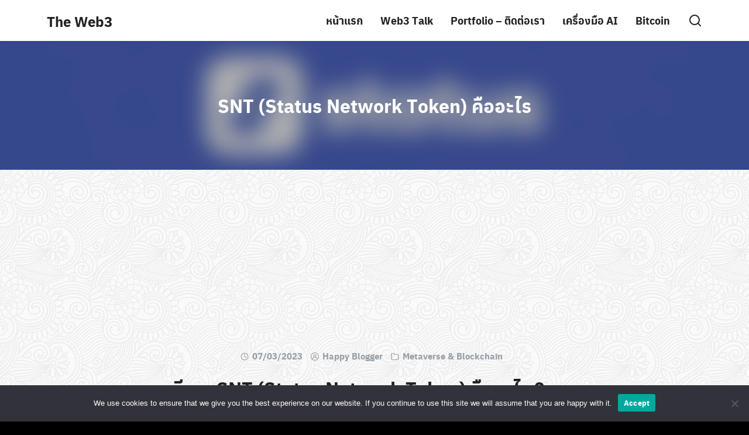

--- FILE ---
content_type: text/html; charset=UTF-8
request_url: https://www.tipsiam.com/snt-status-network-token-%E0%B8%84%E0%B8%B7%E0%B8%AD%E0%B8%AD%E0%B8%B0%E0%B9%84%E0%B8%A3
body_size: 13830
content:
<!DOCTYPE html>
<html lang="th">

<head>
    <meta charset="UTF-8">
    <meta name="viewport" content="width=device-width, initial-scale=1">
    <link rel="profile" href="http://gmpg.org/xfn/11">
    <title>SNT (Status Network Token) คืออะไร &#8211; The Web3</title>
<meta name='robots' content='max-image-preview:large' />
<link rel="alternate" type="application/rss+xml" title="The Web3 &raquo; ฟีด" href="https://www.tipsiam.com/feed" />
<link rel="alternate" type="application/rss+xml" title="The Web3 &raquo; ฟีดความเห็น" href="https://www.tipsiam.com/comments/feed" />
<link rel="alternate" type="application/rss+xml" title="The Web3 &raquo; SNT (Status Network Token) คืออะไร ฟีดความเห็น" href="https://www.tipsiam.com/snt-status-network-token-%e0%b8%84%e0%b8%b7%e0%b8%ad%e0%b8%ad%e0%b8%b0%e0%b9%84%e0%b8%a3/feed" />
<link rel="alternate" title="oEmbed (JSON)" type="application/json+oembed" href="https://www.tipsiam.com/wp-json/oembed/1.0/embed?url=https%3A%2F%2Fwww.tipsiam.com%2Fsnt-status-network-token-%25e0%25b8%2584%25e0%25b8%25b7%25e0%25b8%25ad%25e0%25b8%25ad%25e0%25b8%25b0%25e0%25b9%2584%25e0%25b8%25a3" />
<link rel="alternate" title="oEmbed (XML)" type="text/xml+oembed" href="https://www.tipsiam.com/wp-json/oembed/1.0/embed?url=https%3A%2F%2Fwww.tipsiam.com%2Fsnt-status-network-token-%25e0%25b8%2584%25e0%25b8%25b7%25e0%25b8%25ad%25e0%25b8%25ad%25e0%25b8%25b0%25e0%25b9%2584%25e0%25b8%25a3&#038;format=xml" />
<style id='wp-img-auto-sizes-contain-inline-css' type='text/css'>
img:is([sizes=auto i],[sizes^="auto," i]){contain-intrinsic-size:3000px 1500px}
/*# sourceURL=wp-img-auto-sizes-contain-inline-css */
</style>
<style id='wp-emoji-styles-inline-css' type='text/css'>

	img.wp-smiley, img.emoji {
		display: inline !important;
		border: none !important;
		box-shadow: none !important;
		height: 1em !important;
		width: 1em !important;
		margin: 0 0.07em !important;
		vertical-align: -0.1em !important;
		background: none !important;
		padding: 0 !important;
	}
/*# sourceURL=wp-emoji-styles-inline-css */
</style>
<style id='wp-block-library-inline-css' type='text/css'>
:root{--wp-block-synced-color:#7a00df;--wp-block-synced-color--rgb:122,0,223;--wp-bound-block-color:var(--wp-block-synced-color);--wp-editor-canvas-background:#ddd;--wp-admin-theme-color:#007cba;--wp-admin-theme-color--rgb:0,124,186;--wp-admin-theme-color-darker-10:#006ba1;--wp-admin-theme-color-darker-10--rgb:0,107,160.5;--wp-admin-theme-color-darker-20:#005a87;--wp-admin-theme-color-darker-20--rgb:0,90,135;--wp-admin-border-width-focus:2px}@media (min-resolution:192dpi){:root{--wp-admin-border-width-focus:1.5px}}.wp-element-button{cursor:pointer}:root .has-very-light-gray-background-color{background-color:#eee}:root .has-very-dark-gray-background-color{background-color:#313131}:root .has-very-light-gray-color{color:#eee}:root .has-very-dark-gray-color{color:#313131}:root .has-vivid-green-cyan-to-vivid-cyan-blue-gradient-background{background:linear-gradient(135deg,#00d084,#0693e3)}:root .has-purple-crush-gradient-background{background:linear-gradient(135deg,#34e2e4,#4721fb 50%,#ab1dfe)}:root .has-hazy-dawn-gradient-background{background:linear-gradient(135deg,#faaca8,#dad0ec)}:root .has-subdued-olive-gradient-background{background:linear-gradient(135deg,#fafae1,#67a671)}:root .has-atomic-cream-gradient-background{background:linear-gradient(135deg,#fdd79a,#004a59)}:root .has-nightshade-gradient-background{background:linear-gradient(135deg,#330968,#31cdcf)}:root .has-midnight-gradient-background{background:linear-gradient(135deg,#020381,#2874fc)}:root{--wp--preset--font-size--normal:16px;--wp--preset--font-size--huge:42px}.has-regular-font-size{font-size:1em}.has-larger-font-size{font-size:2.625em}.has-normal-font-size{font-size:var(--wp--preset--font-size--normal)}.has-huge-font-size{font-size:var(--wp--preset--font-size--huge)}.has-text-align-center{text-align:center}.has-text-align-left{text-align:left}.has-text-align-right{text-align:right}.has-fit-text{white-space:nowrap!important}#end-resizable-editor-section{display:none}.aligncenter{clear:both}.items-justified-left{justify-content:flex-start}.items-justified-center{justify-content:center}.items-justified-right{justify-content:flex-end}.items-justified-space-between{justify-content:space-between}.screen-reader-text{border:0;clip-path:inset(50%);height:1px;margin:-1px;overflow:hidden;padding:0;position:absolute;width:1px;word-wrap:normal!important}.screen-reader-text:focus{background-color:#ddd;clip-path:none;color:#444;display:block;font-size:1em;height:auto;left:5px;line-height:normal;padding:15px 23px 14px;text-decoration:none;top:5px;width:auto;z-index:100000}html :where(.has-border-color){border-style:solid}html :where([style*=border-top-color]){border-top-style:solid}html :where([style*=border-right-color]){border-right-style:solid}html :where([style*=border-bottom-color]){border-bottom-style:solid}html :where([style*=border-left-color]){border-left-style:solid}html :where([style*=border-width]){border-style:solid}html :where([style*=border-top-width]){border-top-style:solid}html :where([style*=border-right-width]){border-right-style:solid}html :where([style*=border-bottom-width]){border-bottom-style:solid}html :where([style*=border-left-width]){border-left-style:solid}html :where(img[class*=wp-image-]){height:auto;max-width:100%}:where(figure){margin:0 0 1em}html :where(.is-position-sticky){--wp-admin--admin-bar--position-offset:var(--wp-admin--admin-bar--height,0px)}@media screen and (max-width:600px){html :where(.is-position-sticky){--wp-admin--admin-bar--position-offset:0px}}

/*# sourceURL=wp-block-library-inline-css */
</style><style id='global-styles-inline-css' type='text/css'>
:root{--wp--preset--aspect-ratio--square: 1;--wp--preset--aspect-ratio--4-3: 4/3;--wp--preset--aspect-ratio--3-4: 3/4;--wp--preset--aspect-ratio--3-2: 3/2;--wp--preset--aspect-ratio--2-3: 2/3;--wp--preset--aspect-ratio--16-9: 16/9;--wp--preset--aspect-ratio--9-16: 9/16;--wp--preset--color--black: #000000;--wp--preset--color--cyan-bluish-gray: #abb8c3;--wp--preset--color--white: #ffffff;--wp--preset--color--pale-pink: #f78da7;--wp--preset--color--vivid-red: #cf2e2e;--wp--preset--color--luminous-vivid-orange: #ff6900;--wp--preset--color--luminous-vivid-amber: #fcb900;--wp--preset--color--light-green-cyan: #7bdcb5;--wp--preset--color--vivid-green-cyan: #00d084;--wp--preset--color--pale-cyan-blue: #8ed1fc;--wp--preset--color--vivid-cyan-blue: #0693e3;--wp--preset--color--vivid-purple: #9b51e0;--wp--preset--gradient--vivid-cyan-blue-to-vivid-purple: linear-gradient(135deg,rgb(6,147,227) 0%,rgb(155,81,224) 100%);--wp--preset--gradient--light-green-cyan-to-vivid-green-cyan: linear-gradient(135deg,rgb(122,220,180) 0%,rgb(0,208,130) 100%);--wp--preset--gradient--luminous-vivid-amber-to-luminous-vivid-orange: linear-gradient(135deg,rgb(252,185,0) 0%,rgb(255,105,0) 100%);--wp--preset--gradient--luminous-vivid-orange-to-vivid-red: linear-gradient(135deg,rgb(255,105,0) 0%,rgb(207,46,46) 100%);--wp--preset--gradient--very-light-gray-to-cyan-bluish-gray: linear-gradient(135deg,rgb(238,238,238) 0%,rgb(169,184,195) 100%);--wp--preset--gradient--cool-to-warm-spectrum: linear-gradient(135deg,rgb(74,234,220) 0%,rgb(151,120,209) 20%,rgb(207,42,186) 40%,rgb(238,44,130) 60%,rgb(251,105,98) 80%,rgb(254,248,76) 100%);--wp--preset--gradient--blush-light-purple: linear-gradient(135deg,rgb(255,206,236) 0%,rgb(152,150,240) 100%);--wp--preset--gradient--blush-bordeaux: linear-gradient(135deg,rgb(254,205,165) 0%,rgb(254,45,45) 50%,rgb(107,0,62) 100%);--wp--preset--gradient--luminous-dusk: linear-gradient(135deg,rgb(255,203,112) 0%,rgb(199,81,192) 50%,rgb(65,88,208) 100%);--wp--preset--gradient--pale-ocean: linear-gradient(135deg,rgb(255,245,203) 0%,rgb(182,227,212) 50%,rgb(51,167,181) 100%);--wp--preset--gradient--electric-grass: linear-gradient(135deg,rgb(202,248,128) 0%,rgb(113,206,126) 100%);--wp--preset--gradient--midnight: linear-gradient(135deg,rgb(2,3,129) 0%,rgb(40,116,252) 100%);--wp--preset--font-size--small: 13px;--wp--preset--font-size--medium: 20px;--wp--preset--font-size--large: 36px;--wp--preset--font-size--x-large: 42px;--wp--preset--spacing--20: 0.44rem;--wp--preset--spacing--30: 0.67rem;--wp--preset--spacing--40: 1rem;--wp--preset--spacing--50: 1.5rem;--wp--preset--spacing--60: 2.25rem;--wp--preset--spacing--70: 3.38rem;--wp--preset--spacing--80: 5.06rem;--wp--preset--shadow--natural: 6px 6px 9px rgba(0, 0, 0, 0.2);--wp--preset--shadow--deep: 12px 12px 50px rgba(0, 0, 0, 0.4);--wp--preset--shadow--sharp: 6px 6px 0px rgba(0, 0, 0, 0.2);--wp--preset--shadow--outlined: 6px 6px 0px -3px rgb(255, 255, 255), 6px 6px rgb(0, 0, 0);--wp--preset--shadow--crisp: 6px 6px 0px rgb(0, 0, 0);}:where(.is-layout-flex){gap: 0.5em;}:where(.is-layout-grid){gap: 0.5em;}body .is-layout-flex{display: flex;}.is-layout-flex{flex-wrap: wrap;align-items: center;}.is-layout-flex > :is(*, div){margin: 0;}body .is-layout-grid{display: grid;}.is-layout-grid > :is(*, div){margin: 0;}:where(.wp-block-columns.is-layout-flex){gap: 2em;}:where(.wp-block-columns.is-layout-grid){gap: 2em;}:where(.wp-block-post-template.is-layout-flex){gap: 1.25em;}:where(.wp-block-post-template.is-layout-grid){gap: 1.25em;}.has-black-color{color: var(--wp--preset--color--black) !important;}.has-cyan-bluish-gray-color{color: var(--wp--preset--color--cyan-bluish-gray) !important;}.has-white-color{color: var(--wp--preset--color--white) !important;}.has-pale-pink-color{color: var(--wp--preset--color--pale-pink) !important;}.has-vivid-red-color{color: var(--wp--preset--color--vivid-red) !important;}.has-luminous-vivid-orange-color{color: var(--wp--preset--color--luminous-vivid-orange) !important;}.has-luminous-vivid-amber-color{color: var(--wp--preset--color--luminous-vivid-amber) !important;}.has-light-green-cyan-color{color: var(--wp--preset--color--light-green-cyan) !important;}.has-vivid-green-cyan-color{color: var(--wp--preset--color--vivid-green-cyan) !important;}.has-pale-cyan-blue-color{color: var(--wp--preset--color--pale-cyan-blue) !important;}.has-vivid-cyan-blue-color{color: var(--wp--preset--color--vivid-cyan-blue) !important;}.has-vivid-purple-color{color: var(--wp--preset--color--vivid-purple) !important;}.has-black-background-color{background-color: var(--wp--preset--color--black) !important;}.has-cyan-bluish-gray-background-color{background-color: var(--wp--preset--color--cyan-bluish-gray) !important;}.has-white-background-color{background-color: var(--wp--preset--color--white) !important;}.has-pale-pink-background-color{background-color: var(--wp--preset--color--pale-pink) !important;}.has-vivid-red-background-color{background-color: var(--wp--preset--color--vivid-red) !important;}.has-luminous-vivid-orange-background-color{background-color: var(--wp--preset--color--luminous-vivid-orange) !important;}.has-luminous-vivid-amber-background-color{background-color: var(--wp--preset--color--luminous-vivid-amber) !important;}.has-light-green-cyan-background-color{background-color: var(--wp--preset--color--light-green-cyan) !important;}.has-vivid-green-cyan-background-color{background-color: var(--wp--preset--color--vivid-green-cyan) !important;}.has-pale-cyan-blue-background-color{background-color: var(--wp--preset--color--pale-cyan-blue) !important;}.has-vivid-cyan-blue-background-color{background-color: var(--wp--preset--color--vivid-cyan-blue) !important;}.has-vivid-purple-background-color{background-color: var(--wp--preset--color--vivid-purple) !important;}.has-black-border-color{border-color: var(--wp--preset--color--black) !important;}.has-cyan-bluish-gray-border-color{border-color: var(--wp--preset--color--cyan-bluish-gray) !important;}.has-white-border-color{border-color: var(--wp--preset--color--white) !important;}.has-pale-pink-border-color{border-color: var(--wp--preset--color--pale-pink) !important;}.has-vivid-red-border-color{border-color: var(--wp--preset--color--vivid-red) !important;}.has-luminous-vivid-orange-border-color{border-color: var(--wp--preset--color--luminous-vivid-orange) !important;}.has-luminous-vivid-amber-border-color{border-color: var(--wp--preset--color--luminous-vivid-amber) !important;}.has-light-green-cyan-border-color{border-color: var(--wp--preset--color--light-green-cyan) !important;}.has-vivid-green-cyan-border-color{border-color: var(--wp--preset--color--vivid-green-cyan) !important;}.has-pale-cyan-blue-border-color{border-color: var(--wp--preset--color--pale-cyan-blue) !important;}.has-vivid-cyan-blue-border-color{border-color: var(--wp--preset--color--vivid-cyan-blue) !important;}.has-vivid-purple-border-color{border-color: var(--wp--preset--color--vivid-purple) !important;}.has-vivid-cyan-blue-to-vivid-purple-gradient-background{background: var(--wp--preset--gradient--vivid-cyan-blue-to-vivid-purple) !important;}.has-light-green-cyan-to-vivid-green-cyan-gradient-background{background: var(--wp--preset--gradient--light-green-cyan-to-vivid-green-cyan) !important;}.has-luminous-vivid-amber-to-luminous-vivid-orange-gradient-background{background: var(--wp--preset--gradient--luminous-vivid-amber-to-luminous-vivid-orange) !important;}.has-luminous-vivid-orange-to-vivid-red-gradient-background{background: var(--wp--preset--gradient--luminous-vivid-orange-to-vivid-red) !important;}.has-very-light-gray-to-cyan-bluish-gray-gradient-background{background: var(--wp--preset--gradient--very-light-gray-to-cyan-bluish-gray) !important;}.has-cool-to-warm-spectrum-gradient-background{background: var(--wp--preset--gradient--cool-to-warm-spectrum) !important;}.has-blush-light-purple-gradient-background{background: var(--wp--preset--gradient--blush-light-purple) !important;}.has-blush-bordeaux-gradient-background{background: var(--wp--preset--gradient--blush-bordeaux) !important;}.has-luminous-dusk-gradient-background{background: var(--wp--preset--gradient--luminous-dusk) !important;}.has-pale-ocean-gradient-background{background: var(--wp--preset--gradient--pale-ocean) !important;}.has-electric-grass-gradient-background{background: var(--wp--preset--gradient--electric-grass) !important;}.has-midnight-gradient-background{background: var(--wp--preset--gradient--midnight) !important;}.has-small-font-size{font-size: var(--wp--preset--font-size--small) !important;}.has-medium-font-size{font-size: var(--wp--preset--font-size--medium) !important;}.has-large-font-size{font-size: var(--wp--preset--font-size--large) !important;}.has-x-large-font-size{font-size: var(--wp--preset--font-size--x-large) !important;}
/*# sourceURL=global-styles-inline-css */
</style>

<style id='classic-theme-styles-inline-css' type='text/css'>
/*! This file is auto-generated */
.wp-block-button__link{color:#fff;background-color:#32373c;border-radius:9999px;box-shadow:none;text-decoration:none;padding:calc(.667em + 2px) calc(1.333em + 2px);font-size:1.125em}.wp-block-file__button{background:#32373c;color:#fff;text-decoration:none}
/*# sourceURL=/wp-includes/css/classic-themes.min.css */
</style>
<link rel='stylesheet' id='dashicons-css' href='https://www.tipsiam.com/wp-includes/css/dashicons.min.css?ver=51f5a78f5eec0d0ffc55eb2f2e50347f' type='text/css' media='all' />
<link rel='stylesheet' id='admin-bar-css' href='https://www.tipsiam.com/wp-includes/css/admin-bar.min.css?ver=51f5a78f5eec0d0ffc55eb2f2e50347f' type='text/css' media='all' />
<style id='admin-bar-inline-css' type='text/css'>

    /* Hide CanvasJS credits for P404 charts specifically */
    #p404RedirectChart .canvasjs-chart-credit {
        display: none !important;
    }
    
    #p404RedirectChart canvas {
        border-radius: 6px;
    }

    .p404-redirect-adminbar-weekly-title {
        font-weight: bold;
        font-size: 14px;
        color: #fff;
        margin-bottom: 6px;
    }

    #wpadminbar #wp-admin-bar-p404_free_top_button .ab-icon:before {
        content: "\f103";
        color: #dc3545;
        top: 3px;
    }
    
    #wp-admin-bar-p404_free_top_button .ab-item {
        min-width: 80px !important;
        padding: 0px !important;
    }
    
    /* Ensure proper positioning and z-index for P404 dropdown */
    .p404-redirect-adminbar-dropdown-wrap { 
        min-width: 0; 
        padding: 0;
        position: static !important;
    }
    
    #wpadminbar #wp-admin-bar-p404_free_top_button_dropdown {
        position: static !important;
    }
    
    #wpadminbar #wp-admin-bar-p404_free_top_button_dropdown .ab-item {
        padding: 0 !important;
        margin: 0 !important;
    }
    
    .p404-redirect-dropdown-container {
        min-width: 340px;
        padding: 18px 18px 12px 18px;
        background: #23282d !important;
        color: #fff;
        border-radius: 12px;
        box-shadow: 0 8px 32px rgba(0,0,0,0.25);
        margin-top: 10px;
        position: relative !important;
        z-index: 999999 !important;
        display: block !important;
        border: 1px solid #444;
    }
    
    /* Ensure P404 dropdown appears on hover */
    #wpadminbar #wp-admin-bar-p404_free_top_button .p404-redirect-dropdown-container { 
        display: none !important;
    }
    
    #wpadminbar #wp-admin-bar-p404_free_top_button:hover .p404-redirect-dropdown-container { 
        display: block !important;
    }
    
    #wpadminbar #wp-admin-bar-p404_free_top_button:hover #wp-admin-bar-p404_free_top_button_dropdown .p404-redirect-dropdown-container {
        display: block !important;
    }
    
    .p404-redirect-card {
        background: #2c3338;
        border-radius: 8px;
        padding: 18px 18px 12px 18px;
        box-shadow: 0 2px 8px rgba(0,0,0,0.07);
        display: flex;
        flex-direction: column;
        align-items: flex-start;
        border: 1px solid #444;
    }
    
    .p404-redirect-btn {
        display: inline-block;
        background: #dc3545;
        color: #fff !important;
        font-weight: bold;
        padding: 5px 22px;
        border-radius: 8px;
        text-decoration: none;
        font-size: 17px;
        transition: background 0.2s, box-shadow 0.2s;
        margin-top: 8px;
        box-shadow: 0 2px 8px rgba(220,53,69,0.15);
        text-align: center;
        line-height: 1.6;
    }
    
    .p404-redirect-btn:hover {
        background: #c82333;
        color: #fff !important;
        box-shadow: 0 4px 16px rgba(220,53,69,0.25);
    }
    
    /* Prevent conflicts with other admin bar dropdowns */
    #wpadminbar .ab-top-menu > li:hover > .ab-item,
    #wpadminbar .ab-top-menu > li.hover > .ab-item {
        z-index: auto;
    }
    
    #wpadminbar #wp-admin-bar-p404_free_top_button:hover > .ab-item {
        z-index: 999998 !important;
    }
    
/*# sourceURL=admin-bar-inline-css */
</style>
<link rel='stylesheet' id='cookie-notice-front-css' href='https://www.tipsiam.com/wp-content/plugins/cookie-notice/css/front.min.css?ver=2.5.11' type='text/css' media='all' />
<link rel='stylesheet' id='post_hit_counter-frontend-css' href='https://www.tipsiam.com/wp-content/plugins/post-hit-counter/assets/css/frontend.css?ver=1.3.2' type='text/css' media='all' />
<link rel='stylesheet' id='seed-social-css' href='https://www.tipsiam.com/wp-content/plugins/seed-social/style.css?ver=2021.02' type='text/css' media='all' />
<link rel='stylesheet' id='s-mobile-css' href='https://www.tipsiam.com/wp-content/themes/seed/css/mobile.css?ver=51f5a78f5eec0d0ffc55eb2f2e50347f' type='text/css' media='all' />
<link rel='stylesheet' id='s-desktop-css' href='https://www.tipsiam.com/wp-content/themes/seed/css/desktop.css?ver=51f5a78f5eec0d0ffc55eb2f2e50347f' type='text/css' media='(min-width: 992px)' />
<link rel='stylesheet' id='post_hit_counter-widget-css' href='https://www.tipsiam.com/wp-content/plugins/post-hit-counter/assets/css/widget.css?ver=1.3.2' type='text/css' media='all' />
<link rel='stylesheet' id='seed-fonts-all-css' href='https://www.tipsiam.com/wp-content/plugins/seed-fonts/fonts/anuphan/font.css?ver=51f5a78f5eec0d0ffc55eb2f2e50347f' type='text/css' media='all' />
<style id='seed-fonts-all-inline-css' type='text/css'>
h1, h2, h3, h4, h5, h6, nav, .nav, .menu, button, .button, .btn, .price, ._heading, .wp-block-pullquote blockquote, blockquote, label, legend{font-family: "anuphan",sans-serif !important; font-weight: 700 !important; }body {--s-heading:"anuphan",sans-serif !important}body {--s-heading-weight:700}
/*# sourceURL=seed-fonts-all-inline-css */
</style>
<link rel='stylesheet' id='seed-fonts-body-all-css' href='https://www.tipsiam.com/wp-content/plugins/seed-fonts/fonts/noto-sans-thai/font.css?ver=51f5a78f5eec0d0ffc55eb2f2e50347f' type='text/css' media='all' />
<style id='seed-fonts-body-all-inline-css' type='text/css'>
body{font-family: "noto-sans-thai",noto-sans,sans-serif !important; font-weight: 400 !important; font-size: 18px !important; line-height: 1.8 !important; }body {--s-body:"noto-sans-thai",noto-sans,sans-serif !important;--s-body-line-height:1.8;}
/*# sourceURL=seed-fonts-body-all-inline-css */
</style>
<script type="text/javascript" id="cookie-notice-front-js-before">
/* <![CDATA[ */
var cnArgs = {"ajaxUrl":"https:\/\/www.tipsiam.com\/wp-admin\/admin-ajax.php","nonce":"8e2cfd76fc","hideEffect":"fade","position":"bottom","onScroll":false,"onScrollOffset":100,"onClick":false,"cookieName":"cookie_notice_accepted","cookieTime":2592000,"cookieTimeRejected":2592000,"globalCookie":false,"redirection":false,"cache":false,"revokeCookies":false,"revokeCookiesOpt":"automatic"};

//# sourceURL=cookie-notice-front-js-before
/* ]]> */
</script>
<script type="text/javascript" src="https://www.tipsiam.com/wp-content/plugins/cookie-notice/js/front.min.js?ver=2.5.11" id="cookie-notice-front-js"></script>
<link rel="https://api.w.org/" href="https://www.tipsiam.com/wp-json/" /><link rel="alternate" title="JSON" type="application/json" href="https://www.tipsiam.com/wp-json/wp/v2/posts/9080" /><link rel="canonical" href="https://www.tipsiam.com/snt-status-network-token-%e0%b8%84%e0%b8%b7%e0%b8%ad%e0%b8%ad%e0%b8%b0%e0%b9%84%e0%b8%a3" />
<style type="text/css" id="custom-background-css">
body.custom-background { background-image: url("https://www.tipsiam.com/wp-content/uploads/2020/11/bg.png"); background-position: left top; background-size: auto; background-repeat: repeat; background-attachment: scroll; }
</style>
	<link rel="icon" href="https://www.tipsiam.com/wp-content/uploads/2023/04/cropped-OIG-32x32.jpg" sizes="32x32" />
<link rel="icon" href="https://www.tipsiam.com/wp-content/uploads/2023/04/cropped-OIG-192x192.jpg" sizes="192x192" />
<link rel="apple-touch-icon" href="https://www.tipsiam.com/wp-content/uploads/2023/04/cropped-OIG-180x180.jpg" />
<meta name="msapplication-TileImage" content="https://www.tipsiam.com/wp-content/uploads/2023/04/cropped-OIG-270x270.jpg" />
<style id="sccss">/* Enter Your Custom CSS Here */
.widget-title
{font-size:2em; color:#FE5101;}
.opa img { filter:alpha(opacity=50); opacity:0.5;} .opa img:hover{ filter:alpha(opacity=100); opacity:1;}

#box-table-a{font-family:"Lucida Sans Unicode", "Lucida Grande", Sans-Serif;font-size:12px;width:480px;text-align:left;border-collapse:collapse;margin:20px;} #box-table-a table{align:center;} #box-table-a th{font-size:13px;font-weight:bold;background:#FCD496;border-top:2px solid #fff;border-bottom:1px solid #fff;color:#000;padding:8px;} #box-table-a td{background:#FEE4BF;border-bottom:1px solid #fff;color:#666;border-top:1px solid transparent;padding:8px;} #box-table-a tr:hover td{background:#FF9231;color:#000;}

#newspaper-b{font-family:"Lucida Sans Unicode", "Lucida Grande", Sans-Serif;font-size:12px;width:480px; text-align:left;border-collapse:collapse;border:1px solid #69c;margin:20px;} #newspaper-b th{font-weight:bold;font-size:14px;color:#039;padding:15px 10px 10px;background:#d0dafd;} #newspaper-b tbody{background:#e8edff;} #newspaper-b td{color:#669;border-top:1px dashed #fff;padding:10px;} #newspaper-b tbody tr:hover td{color:#339;background:#d0dafd;}

blockquote { padding: 0 5% 0 10%; font:1.5em serif; color: #666; } blockquote:before, blockquote:after { display: block; font-size: 200%; color: #ccc; } blockquote:before { content: open-quote; margin-left: -10%; height: 0; } blockquote:after { content: close-quote; margin-left: 100%; margin-top: -33px; height: 33px; }

span.info { display:block; margin:15px 0; padding:10px 10px 10px 65px; background:url("../images/status-info.png") no-repeat scroll 10px 50% #D8E5F8; border-bottom:3px solid #629DE3; border-top:3px solid #629DE3; color:#0055BB; }
</style>	<script async src="https://pagead2.googlesyndication.com/pagead/js/adsbygoogle.js?client=ca-pub-1878182934890253"
     crossorigin="anonymous"></script>
<link rel='stylesheet' id='yarppRelatedCss-css' href='https://www.tipsiam.com/wp-content/plugins/yet-another-related-posts-plugin/style/related.css?ver=5.30.11' type='text/css' media='all' />
<link rel='stylesheet' id='siteorigin-panels-front-css' href='https://www.tipsiam.com/wp-content/plugins/siteorigin-panels/css/front-flex.min.css?ver=2.33.5' type='text/css' media='all' />
</head>


<body class="wp-singular post-template-default single single-post postid-9080 single-format-standard custom-background wp-theme-seed cookies-not-set">
        <a class="skip-link screen-reader-text" href="#content">Skip to content</a>
    <div id="page" class="site">

        <header id="masthead" class="site-header _heading">
            <div class="s-container">

                <div class="site-branding">
                    <div class="site-logo"></div>
                    <p class="site-title"><a href="https://www.tipsiam.com/" rel="home">The Web3</a></p>                </div>

                <div class="site-toggle"><b></b></div>

                
                                <nav id="site-navigation" class="site-nav-d _desktop">
                    <div class="menu-%e0%b9%80%e0%b8%a1%e0%b8%99%e0%b8%b9%e0%b9%80%e0%b8%97%e0%b8%9e-container"><ul id="primary-menu" class="menu"><li id="menu-item-3117" class="menu-item menu-item-type-custom menu-item-object-custom menu-item-home menu-item-3117"><a href="https://www.tipsiam.com/">หน้าแรก</a></li>
<li id="menu-item-3119" class="menu-item menu-item-type-post_type menu-item-object-page menu-item-3119"><a href="https://www.tipsiam.com/contact">Web3 Talk</a></li>
<li id="menu-item-3118" class="menu-item menu-item-type-post_type menu-item-object-page menu-item-3118"><a href="https://www.tipsiam.com/portfolio">Portfolio – ติดต่อเรา</a></li>
<li id="menu-item-3120" class="menu-item menu-item-type-post_type menu-item-object-page menu-item-3120"><a href="https://www.tipsiam.com/freeupload">เครื่องมือ AI</a></li>
<li id="menu-item-11053" class="menu-item menu-item-type-post_type menu-item-object-page menu-item-11053"><a href="https://www.tipsiam.com/bitcoin">Bitcoin</a></li>
</ul></div>                </nav>
                
                <a class="site-search s-modal-trigger m-user" onclick="return false;"
                    data-popup-trigger="site-search"><svg xmlns="http://www.w3.org/2000/svg" width="24" height="24" viewBox="0 0 24 24" fill="none" stroke="currentColor" stroke-width="2" stroke-linecap="round" stroke-linejoin="round" class="feather feather-search"><circle cx="11" cy="11" r="8"></circle><line x1="21" y1="21" x2="16.65" y2="16.65"></line></svg></a>

                
                
            </div>
            <nav id="site-nav-m" class="site-nav-m">
                <div class="s-container">
                    <div class="menu-%e0%b9%80%e0%b8%a1%e0%b8%99%e0%b8%b9%e0%b9%80%e0%b8%97%e0%b8%9e-container"><ul id="mobile-menu" class="menu"><li class="menu-item menu-item-type-custom menu-item-object-custom menu-item-home menu-item-3117"><a href="https://www.tipsiam.com/">หน้าแรก</a></li>
<li class="menu-item menu-item-type-post_type menu-item-object-page menu-item-3119"><a href="https://www.tipsiam.com/contact">Web3 Talk</a></li>
<li class="menu-item menu-item-type-post_type menu-item-object-page menu-item-3118"><a href="https://www.tipsiam.com/portfolio">Portfolio – ติดต่อเรา</a></li>
<li class="menu-item menu-item-type-post_type menu-item-object-page menu-item-3120"><a href="https://www.tipsiam.com/freeupload">เครื่องมือ AI</a></li>
<li class="menu-item menu-item-type-post_type menu-item-object-page menu-item-11053"><a href="https://www.tipsiam.com/bitcoin">Bitcoin</a></li>
</ul></div>                </div>
            </nav>
        </header>

        <div class="s-modal -full" data-s-modal="site-search">
            <span class="s-modal-close"><svg xmlns="http://www.w3.org/2000/svg" width="24" height="24" viewBox="0 0 24 24" fill="none" stroke="currentColor" stroke-width="2" stroke-linecap="round" stroke-linejoin="round" class="feather feather-x"><line x1="18" y1="6" x2="6" y2="18"></line><line x1="6" y1="6" x2="18" y2="18"></line></svg></span>
            <form role="search" method="get" id="searchform" class="search-form" action="https://www.tipsiam.com/">
    <label for="s">
        <span class="screen-reader-text">Search for:</span>
        <input type="search" id="s" class="search-field"
            placeholder="ค้นหา &hellip;"
            value="" name="s" />
    </label>
    <button type="submit" class="button-primary"><svg xmlns="http://www.w3.org/2000/svg" width="24" height="24" viewBox="0 0 24 24" fill="none" stroke="currentColor" stroke-width="2" stroke-linecap="round" stroke-linejoin="round" class="feather feather-search"><circle cx="11" cy="11" r="8"></circle><line x1="21" y1="21" x2="16.65" y2="16.65"></line></svg></button>
</form>        </div>

        <div class="site-header-space"></div>

        
        <div id="content" class="site-content">

<div class="site-single single-area">

    <div class="main-header -banner"><div class="bg" style="background-image: url(https://www.tipsiam.com/wp-content/uploads/2023/03/602924927acb770bc148e011.jpg); filter: blur(20px); opacity: 0.7;"></div><div class="s-container"><div class="main-title _heading"><div class="title"><a href="https://www.tipsiam.com/snt-status-network-token-%e0%b8%84%e0%b8%b7%e0%b8%ad%e0%b8%ad%e0%b8%b0%e0%b9%84%e0%b8%a3">SNT (Status Network Token) คืออะไร</a> </div></div></div></div>
    <div class="s-container main-body -full-width">
        <div id="primary" class="content-area">
            <main id="main" class="site-main -hide-title">
<ins class="adsbygoogle"
     style="display:block"
     data-ad-client="ca-pub-1878182934890253"
     data-ad-slot="5886110947"
     data-ad-format="auto"
     data-full-width-responsive="true"></ins>
<script>
     (adsbygoogle = window.adsbygoogle || []).push({});
</script>
<!--Ads-->
                
<article id="post-9080" class="content-single post-9080 post type-post status-publish format-standard has-post-thumbnail hentry category-blockchain tag-bitcoin tag-metaverse">
    <header class="entry-header">
        <h1 class="entry-title">SNT (Status Network Token) คืออะไร</h1>
                <div class="entry-meta">
            <span class="posted-on _heading"><svg xmlns="http://www.w3.org/2000/svg" width="24" height="24" viewBox="0 0 24 24" fill="none" stroke="currentColor" stroke-width="2" stroke-linecap="round" stroke-linejoin="round" class="feather feather-clock"><circle cx="12" cy="12" r="10"></circle><polyline points="12 6 12 12 16 14"></polyline></svg> <a href="https://www.tipsiam.com/snt-status-network-token-%e0%b8%84%e0%b8%b7%e0%b8%ad%e0%b8%ad%e0%b8%b0%e0%b9%84%e0%b8%a3" rel="bookmark"><time class="entry-date published" datetime="2023-03-07T10:29:27+07:00">07/03/2023</time><time class="updated" datetime="2023-09-13T10:12:08+07:00">13/09/2023</time></a></span>            <span class="byline _heading"><svg xmlns="http://www.w3.org/2000/svg" width="24" height="24" viewBox="0 0 24 24" fill="none" ><path d="M12 0C5.4 0 0 5.4 0 12C0 18.6 5.4 24 12 24C18.6 24 24 18.6 24 12C24 5.4 18.6 0 12 0ZM12 1.8C17.6 1.8 22.2 6.3 22.2 12C22.2 14.5 21.3 16.7 19.9 18.5C19.1 16.3 17.4 14.4 15.2 13.5C16.1 12.7 16.7 11.5 16.7 10.1C16.7 7.6 14.6 5.5 12.1 5.5C9.6 5.5 7.5 7.6 7.5 10.1C7.5 11.4 8.1 12.6 9 13.5C6.8 14.4 5.1 16.2 4.3 18.5C2.8 16.7 2 14.5 2 12C1.8 6.4 6.4 1.8 12 1.8ZM12 7.4C13.5 7.4 14.8 8.6 14.8 10.2C14.8 11.7 13.6 13 12 13C10.5 13 9.2 11.8 9.2 10.2C9.2 8.6 10.5 7.4 12 7.4ZM12 14.8C15.1 14.8 17.7 17 18.3 20C16.6 21.4 14.4 22.2 12 22.2C9.6 22.2 7.4 21.3 5.7 20C6.3 17 8.9 14.8 12 14.8Z" fill="currentColor"/></svg> <span class="author vcard"><a class="url fn n" href="https://www.tipsiam.com/author/admin">Happy Blogger</a></span></span>            <span class="cat-links _heading"><svg xmlns="http://www.w3.org/2000/svg" width="24" height="24" viewBox="0 0 24 24" fill="none" stroke="currentColor" stroke-width="2" stroke-linecap="round" stroke-linejoin="round" class="feather feather-folder"><path d="M22 19a2 2 0 0 1-2 2H4a2 2 0 0 1-2-2V5a2 2 0 0 1 2-2h5l2 3h9a2 2 0 0 1 2 2z"></path></svg> <a href="https://www.tipsiam.com/category/blockchain" rel="category tag">Metaverse &amp; Blockchain</a></span>        </div>
            </header>

    <div class="entry-content">
        <h1 class="fw-page-title">เหรียญ SNT (Status Network Token) คืออะไร ?</h1>
<p><strong>SNT (Status Network Token)</strong> เป็นเหรียญบน Status ซึ่งเป็น App มือถือที่มีลักษณะเป็น Gateway ให้กับ DApp ERC-20 อื่นๆ ที่ทำงานอยู่ในระบบของ Ethereum ในทำนองเดียวกับที่ Google Play หรือ App Store ที่เป็น Gateway ให้กับ App ใน Android และ IOS นั่นเอง</p>
<p>Status ยังมีแพล็ตฟอร์ม social media ที่พัฒนาอยู่บนเครือข่ายแบบ Peer-to-Peer ซึ่งมีความเป็นส่วนตัวอย่างสมบูรณ์ ในปัจจุบันกำลังอยู่ในช่วงทดสอบและทดลองใช้ โดยแพล็ตฟอร์ม social media หรือการส่งข้อความของ Status จะเปิดให้ใช้งานได้ฟรี และสามารถปิดหรือเปิดโฆษณาที่ต้องการได้ด้วยการจ่าย SNT</p>
<p><img fetchpriority="high" decoding="async" class="aligncenter wp-image-9082 size-full" src="https://www.tipsiam.com/wp-content/uploads/2023/03/602924927acb770bc148e011.jpg" alt="เหรียญ SNT (Status Network Token) คืออะไร" width="1024" height="536" srcset="https://www.tipsiam.com/wp-content/uploads/2023/03/602924927acb770bc148e011.jpg 1024w, https://www.tipsiam.com/wp-content/uploads/2023/03/602924927acb770bc148e011-300x157.jpg 300w, https://www.tipsiam.com/wp-content/uploads/2023/03/602924927acb770bc148e011-768x402.jpg 768w, https://www.tipsiam.com/wp-content/uploads/2023/03/602924927acb770bc148e011-360x189.jpg 360w" sizes="(max-width: 1024px) 100vw, 1024px" /></p>
<h1>ในเชิงมูลค่า SNT ต่างจากเหรียญอื่นอย่างไร?</h1>
<p>Status Network ให้สิทธิในการปกครองเครือข่ายแก่ผู้ถือ SNT ซึ่งสามารถออกเสียงได้ตามจำนวน SNT ที่ตนถือเพื่อกำหนดทิศทางในการพัฒนาเครือข่ายในวาระการประชุมได้ นอกจากนี้ SNT</p>
<p>ยังเป็นเหรียญที่ใช้บน App มือถือแบบกระจายศูนย์ คือ Status บน IOS และ Android ซึ่งใช้เป็นช่องทางในการเข้าถึง ERC-20 D-Apps บน Ethereum ได้ทั้งหมด</p>
<p><strong>ขอบคุณที่มา :</strong> bitkub.com</p>
<div class='yarpp yarpp-related yarpp-related-website yarpp-template-list'>
<!-- YARPP List -->
<h3>Related posts:</h3><ol>
<li><a href="https://www.tipsiam.com/mana-decentraland-%e0%b8%84%e0%b8%b7%e0%b8%ad%e0%b8%ad%e0%b8%b0%e0%b9%84%e0%b8%a3" rel="bookmark" title="MANA (Decentraland) คืออะไร?">MANA (Decentraland) คืออะไร?</a></li>
<li><a href="https://www.tipsiam.com/%e0%b9%80%e0%b8%ab%e0%b8%a3%e0%b8%b5%e0%b8%a2%e0%b8%8d-ilv-%e0%b8%84%e0%b8%b7%e0%b8%ad%e0%b8%ad%e0%b8%b0%e0%b9%84%e0%b8%a3" rel="bookmark" title="ILV (Illuvium) คืออะไร?">ILV (Illuvium) คืออะไร?</a></li>
<li><a href="https://www.tipsiam.com/%e0%b9%80%e0%b8%ab%e0%b8%a3%e0%b8%b5%e0%b8%a2%e0%b8%8d-ocean-%e0%b8%84%e0%b8%b7%e0%b8%ad%e0%b8%ad%e0%b8%b0%e0%b9%84%e0%b8%a3" rel="bookmark" title="เหรียญ OCEAN คืออะไร?">เหรียญ OCEAN คืออะไร?</a></li>
<li><a href="https://www.tipsiam.com/arbitrum-arb-%e0%b8%84%e0%b8%b7%e0%b8%ad%e0%b8%ad%e0%b8%b0%e0%b9%84%e0%b8%a3" rel="bookmark" title="Arbitrum (ARB) คืออะไร">Arbitrum (ARB) คืออะไร</a></li>
</ol>
</div>

        <p class="tags-links _heading"><a href="https://www.tipsiam.com/tag/bitcoin" rel="tag">Bitcoin</a> <a href="https://www.tipsiam.com/tag/metaverse" rel="tag">Metaverse</a></p>
                <div class="entry-author">
            <div class="pic">
                <a href="https://www.tipsiam.com/author/admin"
                    rel="author"><img alt='' src='https://secure.gravatar.com/avatar/fc6c6b1bb474aaccd28c79f8adbcd640e21fec6ea8425fda0fc4540a94cfd154?s=160&#038;d=wavatar&#038;r=g' srcset='https://secure.gravatar.com/avatar/fc6c6b1bb474aaccd28c79f8adbcd640e21fec6ea8425fda0fc4540a94cfd154?s=320&#038;d=wavatar&#038;r=g 2x' class='avatar avatar-160 photo' height='160' width='160' decoding='async'/></a>
            </div>
            <div class="info">
                <h2 class="name">
                    <a href="https://www.tipsiam.com/author/admin"
                        rel="author">Happy Blogger</a>
                </h2>
                <div class="desc">ชอบบทความเทคโนโลยี ชอบเรื่องลึกลับ ชอบความน้อยแต่มาก (Minimalist)</div>            </div>
        </div>
            </div>

    <footer class="entry-footer">
            </footer>
</article>
                
                
            </main>
        </div>

            </div>

</div>

</div>
<!--#content-->


<aside id="footbar" class="site-footbar">
    <div class="s-container">
        <section id="siteorigin-panels-builder-2" class="widget widget_siteorigin-panels-builder"><div id="pl-w68c8d0ee78679"  class="panel-layout" ><div id="pg-w68c8d0ee78679-0"  class="panel-grid panel-has-style" ><div class="siteorigin-panels-stretch panel-row-style panel-row-style-for-w68c8d0ee78679-0" data-stretch-type="full" ><div id="pgc-w68c8d0ee78679-0-0"  class="panel-grid-cell" >
		<div id="panel-w68c8d0ee78679-0-0-0" class="so-panel widget widget_recent-posts widget_recent_entries panel-first-child panel-last-child" data-index="0" >
		<h3 class="widget-title">ดูเรื่องล่าสุด</h3>
		<ul>
											<li>
					<a href="https://www.tipsiam.com/%e0%b9%80%e0%b8%a7%e0%b9%87%e0%b8%9a%e0%b8%99%e0%b8%ad%e0%b8%81%e0%b9%81%e0%b8%ab%e0%b8%a5%e0%b9%88%e0%b8%87%e0%b8%ab%e0%b8%b2%e0%b9%82%e0%b8%a1%e0%b9%80%e0%b8%94%e0%b8%a5">เว็บนอกแหล่งหาโมเดล</a>
									</li>
											<li>
					<a href="https://www.tipsiam.com/%e0%b8%a1%e0%b8%ab%e0%b8%b2%e0%b8%a7%e0%b8%b4%e0%b8%97%e0%b8%a2%e0%b8%b2%e0%b8%a5%e0%b8%b1%e0%b8%a2%e0%b8%8a%e0%b8%b4%e0%b8%87%e0%b8%ab%e0%b8%a7%e0%b8%b2-tsinghua-university">รีวิวมหาวิทยาลัยชิงหวา (Tsinghua University)</a>
									</li>
											<li>
					<a href="https://www.tipsiam.com/%e0%b8%ad%e0%b8%b2%e0%b8%8a%e0%b8%b5%e0%b8%9e%e0%b8%aa%e0%b8%b2%e0%b8%a2%e0%b8%87%e0%b8%b2%e0%b8%99-it-%e0%b8%a1%e0%b8%b2%e0%b9%81%e0%b8%a3%e0%b8%87%e0%b9%83%e0%b8%99%e0%b8%9b%e0%b8%b5-2026">อาชีพสายงาน IT มาแรงในปี 2026</a>
									</li>
											<li>
					<a href="https://www.tipsiam.com/%e0%b8%9c%e0%b8%a5%e0%b8%a5%e0%b8%b1%e0%b8%9e%e0%b8%98%e0%b9%8c%e0%b8%88%e0%b8%b2%e0%b8%81%e0%b8%81%e0%b8%b2%e0%b8%a3%e0%b8%89%e0%b8%b5%e0%b8%94%e0%b8%9f%e0%b8%b4%e0%b8%a5%e0%b9%80%e0%b8%a5%e0%b8%ad">รีวิว 3 ผลลัพธ์จากการฉีดฟิลเลอร์</a>
									</li>
											<li>
					<a href="https://www.tipsiam.com/%e0%b8%84%e0%b8%ad%e0%b8%a5%e0%b8%a5%e0%b8%b2%e0%b9%80%e0%b8%88%e0%b8%99%e0%b9%80%e0%b8%81%e0%b8%b2%e0%b8%ab%e0%b8%a5%e0%b8%b5">รีวิว 3 คอลลาเจนเกาหลี ช่วยลดสิว ลดรอยดำจากสิว กินแล้วผิวนุ่มลื่น เนียนใส!</a>
									</li>
											<li>
					<a href="https://www.tipsiam.com/lepro-ami-standalone-desktop-ai-companion">เปิดตัว Lepro Ami &#8220;เพื่อนคู่คิด AI&#8221; แบบตั้งโต๊ะ (Standalone Desktop AI companion)</a>
									</li>
											<li>
					<a href="https://www.tipsiam.com/home-decorating-style-2026">สไตล์การแต่งบ้านมาแรง 2026</a>
									</li>
											<li>
					<a href="https://www.tipsiam.com/%e0%b9%80%e0%b8%95%e0%b8%b7%e0%b8%ad%e0%b8%99-battlefield-6-%e0%b9%80%e0%b8%96%e0%b8%b7%e0%b9%88%e0%b8%ad%e0%b8%99-malware">Bitdefender เตือนเกม Battlefield 6 เถื่อน กับการขโมยคริปโต</a>
									</li>
											<li>
					<a href="https://www.tipsiam.com/%e0%b8%97%e0%b9%88%e0%b8%ad%e0%b8%87%e0%b9%80%e0%b8%97%e0%b8%b5%e0%b9%88%e0%b8%a2%e0%b8%a7%e0%b8%ab%e0%b8%99%e0%b9%89%e0%b8%b2%e0%b8%ab%e0%b8%99%e0%b8%b2%e0%b8%a7">แนะนำสถานที่ท่องเที่ยวหน้าหนาวในประเทศไทย</a>
									</li>
											<li>
					<a href="https://www.tipsiam.com/%e0%b8%a3%e0%b8%b5%e0%b8%a7%e0%b8%b4%e0%b8%a7%e0%b8%82%e0%b8%ad%e0%b8%87%e0%b8%9d%e0%b8%b2%e0%b8%81%e0%b8%88%e0%b8%b2%e0%b8%81%e0%b9%80%e0%b8%81%e0%b8%b2%e0%b8%ab%e0%b8%a5%e0%b8%b5-2026">รีวิวของฝากจากเกาหลี 2026 น่าซื้อกลับไทย</a>
									</li>
											<li>
					<a href="https://www.tipsiam.com/%e0%b8%a3%e0%b8%b5%e0%b8%a7%e0%b8%b4%e0%b8%a7%e0%b8%84%e0%b8%a3%e0%b8%b5%e0%b8%a1%e0%b8%9a%e0%b8%b3%e0%b8%a3%e0%b8%b8%e0%b8%87%e0%b8%9c%e0%b8%b4%e0%b8%a7">รีวิว 3 ครีมบำรุงผิววาสลีน โลชั่น ที่หลายคนเรียกร้อง</a>
									</li>
											<li>
					<a href="https://www.tipsiam.com/%e0%b9%81%e0%b8%ad%e0%b8%9b%e0%b8%9e%e0%b8%a5%e0%b8%b4%e0%b9%80%e0%b8%84%e0%b8%8a%e0%b8%b1%e0%b8%99-ai">แอปพลิเคชัน AI กับการทำงานในยุคแห่งนวัตกรรม</a>
									</li>
					</ul>

		</div></div><div id="pgc-w68c8d0ee78679-0-1"  class="panel-grid-cell" ><div id="panel-w68c8d0ee78679-0-1-0" class="so-panel widget widget_categories panel-first-child panel-last-child" data-index="1" ><h3 class="widget-title">เลือกหมวดหมู่</h3>
			<ul>
					<li class="cat-item cat-item-204"><a href="https://www.tipsiam.com/category/anime">Anime</a> (6)
</li>
	<li class="cat-item cat-item-70"><a href="https://www.tipsiam.com/category/cms">CMS เว็บไซต์</a> (37)
</li>
	<li class="cat-item cat-item-184"><a href="https://www.tipsiam.com/category/how-to">How to &#8230; ให้ชีวิตง่ายขึ้น</a> (74)
</li>
	<li class="cat-item cat-item-196"><a href="https://www.tipsiam.com/category/blockchain">Metaverse &amp; Blockchain</a> (24)
</li>
	<li class="cat-item cat-item-120"><a href="https://www.tipsiam.com/category/mobile">Mobile Phone</a> (47)
</li>
	<li class="cat-item cat-item-87"><a href="https://www.tipsiam.com/category/seo">SEO</a> (14)
</li>
	<li class="cat-item cat-item-3"><a href="https://www.tipsiam.com/category/games">ข่าวเกม เล่นเกม</a> (69)
</li>
	<li class="cat-item cat-item-93"><a href="https://www.tipsiam.com/category/hot-news">ข่าวใหญ่ไอที</a> (123)
</li>
	<li class="cat-item cat-item-137"><a href="https://www.tipsiam.com/category/invest">ความรู้การลงทุน ข่าวหุ้น</a> (41)
</li>
	<li class="cat-item cat-item-192"><a href="https://www.tipsiam.com/category/it-vocab">คำศัพท์ไอทีน่ารู้</a> (54)
</li>
	<li class="cat-item cat-item-135"><a href="https://www.tipsiam.com/category/idea-for-life">งานอดิเรก</a> (62)
</li>
	<li class="cat-item cat-item-183"><a href="https://www.tipsiam.com/category/download">ดาวน์โหลด</a> (33)
</li>
	<li class="cat-item cat-item-1"><a href="https://www.tipsiam.com/category/tip-computer">ทิปคอมพิวเตอร์</a> (66)
</li>
	<li class="cat-item cat-item-208"><a href="https://www.tipsiam.com/category/travel">รีวิวท่องเที่ยว</a> (12)
</li>
	<li class="cat-item cat-item-167"><a href="https://www.tipsiam.com/category/review">รีวิวสินค้า ส่วนแบ่งตลาด</a> (61)
</li>
	<li class="cat-item cat-item-26"><a href="https://www.tipsiam.com/category/health">สุขภาพและพลังบวก</a> (27)
</li>
			</ul>

			</div></div><div id="pgc-w68c8d0ee78679-0-2"  class="panel-grid-cell" ><div id="panel-w68c8d0ee78679-0-2-0" class="so-panel widget widget_sow-editor panel-first-child panel-last-child" data-index="2" ><div
			
			class="so-widget-sow-editor so-widget-sow-editor-base"
			
		><h3 class="widget-title">แนะนำสินค้าประจำวัน</h3>
<div class="siteorigin-widget-tinymce textwidget">
	<p><a href="https://s.shopee.co.th/AA7o4Px3ma" target="_blank" rel="noopener"><img loading="lazy" decoding="async" class="size-medium wp-image-11658 aligncenter" src="https://www.tipsiam.com/wp-content/uploads/2025/09/252113-300x300.jpg" alt="" width="300" height="300" srcset="https://www.tipsiam.com/wp-content/uploads/2025/09/252113-300x300.jpg 300w, https://www.tipsiam.com/wp-content/uploads/2025/09/252113-150x150.jpg 150w, https://www.tipsiam.com/wp-content/uploads/2025/09/252113-120x120.jpg 120w, https://www.tipsiam.com/wp-content/uploads/2025/09/252113.jpg 713w" sizes="auto, (max-width: 300px) 100vw, 300px" /></a><br />
<a href="https://s.shopee.co.th/AA7o4Px3ma" target="_blank" rel="noopener"><img loading="lazy" decoding="async" class="aligncenter wp-image-670 size-full" src="https://www.tipsiam.com/wp-content/uploads/2019/06/Banner_428px.png" alt="" width="428" height="71" srcset="https://www.tipsiam.com/wp-content/uploads/2019/06/Banner_428px.png 428w, https://www.tipsiam.com/wp-content/uploads/2019/06/Banner_428px-300x50.png 300w" sizes="auto, (max-width: 428px) 100vw, 428px" /></a></p>
</div>
</div></div></div></div></div></div></section>    </div>
</aside>


</div>
<!--#page-->


<div class="s-modal-bg"></div>

<script type="speculationrules">
{"prefetch":[{"source":"document","where":{"and":[{"href_matches":"/*"},{"not":{"href_matches":["/wp-*.php","/wp-admin/*","/wp-content/uploads/*","/wp-content/*","/wp-content/plugins/*","/wp-content/themes/seed/*","/*\\?(.+)"]}},{"not":{"selector_matches":"a[rel~=\"nofollow\"]"}},{"not":{"selector_matches":".no-prefetch, .no-prefetch a"}}]},"eagerness":"conservative"}]}
</script>
<style media="all" id="siteorigin-panels-layouts-footer">/* Layout w68c8d0ee78679 */ #pgc-w68c8d0ee78679-0-0 , #pgc-w68c8d0ee78679-0-1 , #pgc-w68c8d0ee78679-0-2 { width:33.3333%;width:calc(33.3333% - ( 0.66666666666667 * 30px ) ) } #pl-w68c8d0ee78679 .so-panel { margin-bottom:30px } #pl-w68c8d0ee78679 .so-panel:last-of-type { margin-bottom:0px } #pg-w68c8d0ee78679-0> .panel-row-style { background-color:#dddddd;padding:20px 20px 20px 20px } #pg-w68c8d0ee78679-0.panel-has-style > .panel-row-style, #pg-w68c8d0ee78679-0.panel-no-style { -webkit-align-items:flex-start;align-items:flex-start } @media (max-width:780px){ #pg-w68c8d0ee78679-0.panel-no-style, #pg-w68c8d0ee78679-0.panel-has-style > .panel-row-style, #pg-w68c8d0ee78679-0 { -webkit-flex-direction:column;-ms-flex-direction:column;flex-direction:column } #pg-w68c8d0ee78679-0 > .panel-grid-cell , #pg-w68c8d0ee78679-0 > .panel-row-style > .panel-grid-cell { width:100%;margin-right:0 } #pgc-w68c8d0ee78679-0-0 , #pgc-w68c8d0ee78679-0-1 { margin-bottom:30px } #pl-w68c8d0ee78679 .panel-grid-cell { padding:0 } #pl-w68c8d0ee78679 .panel-grid .panel-grid-cell-empty { display:none } #pl-w68c8d0ee78679 .panel-grid .panel-grid-cell-mobile-last { margin-bottom:0px }  } </style><script type="text/javascript" src="https://www.tipsiam.com/wp-content/plugins/seed-social/script.js?ver=2021.02" id="seed-social-js"></script>
<script type="text/javascript" src="https://www.tipsiam.com/wp-content/themes/seed/js/scripts.js?ver=51f5a78f5eec0d0ffc55eb2f2e50347f" id="s-scripts-js"></script>
<script type="text/javascript" src="https://www.tipsiam.com/wp-content/themes/seed/js/keen-slider.js?ver=51f5a78f5eec0d0ffc55eb2f2e50347f" id="s-slider-js"></script>
<script type="text/javascript" src="https://www.tipsiam.com/wp-content/themes/seed/js/main-vanilla.js?ver=51f5a78f5eec0d0ffc55eb2f2e50347f" id="s-vanilla-js"></script>
<script type="text/javascript" src="https://www.tipsiam.com/wp-includes/js/comment-reply.min.js?ver=51f5a78f5eec0d0ffc55eb2f2e50347f" id="comment-reply-js" async="async" data-wp-strategy="async" fetchpriority="low"></script>
<script type="text/javascript" src="https://www.tipsiam.com/wp-includes/js/jquery/jquery.min.js?ver=3.7.1" id="jquery-core-js"></script>
<script type="text/javascript" src="https://www.tipsiam.com/wp-includes/js/jquery/jquery-migrate.min.js?ver=3.4.1" id="jquery-migrate-js"></script>
<script type="text/javascript" id="siteorigin-panels-front-styles-js-extra">
/* <![CDATA[ */
var panelsStyles = {"fullContainer":"body","stretchRows":"1"};
//# sourceURL=siteorigin-panels-front-styles-js-extra
/* ]]> */
</script>
<script type="text/javascript" src="https://www.tipsiam.com/wp-content/plugins/siteorigin-panels/js/styling.min.js?ver=2.33.5" id="siteorigin-panels-front-styles-js"></script>
<script id="wp-emoji-settings" type="application/json">
{"baseUrl":"https://s.w.org/images/core/emoji/17.0.2/72x72/","ext":".png","svgUrl":"https://s.w.org/images/core/emoji/17.0.2/svg/","svgExt":".svg","source":{"concatemoji":"https://www.tipsiam.com/wp-includes/js/wp-emoji-release.min.js?ver=51f5a78f5eec0d0ffc55eb2f2e50347f"}}
</script>
<script type="module">
/* <![CDATA[ */
/*! This file is auto-generated */
const a=JSON.parse(document.getElementById("wp-emoji-settings").textContent),o=(window._wpemojiSettings=a,"wpEmojiSettingsSupports"),s=["flag","emoji"];function i(e){try{var t={supportTests:e,timestamp:(new Date).valueOf()};sessionStorage.setItem(o,JSON.stringify(t))}catch(e){}}function c(e,t,n){e.clearRect(0,0,e.canvas.width,e.canvas.height),e.fillText(t,0,0);t=new Uint32Array(e.getImageData(0,0,e.canvas.width,e.canvas.height).data);e.clearRect(0,0,e.canvas.width,e.canvas.height),e.fillText(n,0,0);const a=new Uint32Array(e.getImageData(0,0,e.canvas.width,e.canvas.height).data);return t.every((e,t)=>e===a[t])}function p(e,t){e.clearRect(0,0,e.canvas.width,e.canvas.height),e.fillText(t,0,0);var n=e.getImageData(16,16,1,1);for(let e=0;e<n.data.length;e++)if(0!==n.data[e])return!1;return!0}function u(e,t,n,a){switch(t){case"flag":return n(e,"\ud83c\udff3\ufe0f\u200d\u26a7\ufe0f","\ud83c\udff3\ufe0f\u200b\u26a7\ufe0f")?!1:!n(e,"\ud83c\udde8\ud83c\uddf6","\ud83c\udde8\u200b\ud83c\uddf6")&&!n(e,"\ud83c\udff4\udb40\udc67\udb40\udc62\udb40\udc65\udb40\udc6e\udb40\udc67\udb40\udc7f","\ud83c\udff4\u200b\udb40\udc67\u200b\udb40\udc62\u200b\udb40\udc65\u200b\udb40\udc6e\u200b\udb40\udc67\u200b\udb40\udc7f");case"emoji":return!a(e,"\ud83e\u1fac8")}return!1}function f(e,t,n,a){let r;const o=(r="undefined"!=typeof WorkerGlobalScope&&self instanceof WorkerGlobalScope?new OffscreenCanvas(300,150):document.createElement("canvas")).getContext("2d",{willReadFrequently:!0}),s=(o.textBaseline="top",o.font="600 32px Arial",{});return e.forEach(e=>{s[e]=t(o,e,n,a)}),s}function r(e){var t=document.createElement("script");t.src=e,t.defer=!0,document.head.appendChild(t)}a.supports={everything:!0,everythingExceptFlag:!0},new Promise(t=>{let n=function(){try{var e=JSON.parse(sessionStorage.getItem(o));if("object"==typeof e&&"number"==typeof e.timestamp&&(new Date).valueOf()<e.timestamp+604800&&"object"==typeof e.supportTests)return e.supportTests}catch(e){}return null}();if(!n){if("undefined"!=typeof Worker&&"undefined"!=typeof OffscreenCanvas&&"undefined"!=typeof URL&&URL.createObjectURL&&"undefined"!=typeof Blob)try{var e="postMessage("+f.toString()+"("+[JSON.stringify(s),u.toString(),c.toString(),p.toString()].join(",")+"));",a=new Blob([e],{type:"text/javascript"});const r=new Worker(URL.createObjectURL(a),{name:"wpTestEmojiSupports"});return void(r.onmessage=e=>{i(n=e.data),r.terminate(),t(n)})}catch(e){}i(n=f(s,u,c,p))}t(n)}).then(e=>{for(const n in e)a.supports[n]=e[n],a.supports.everything=a.supports.everything&&a.supports[n],"flag"!==n&&(a.supports.everythingExceptFlag=a.supports.everythingExceptFlag&&a.supports[n]);var t;a.supports.everythingExceptFlag=a.supports.everythingExceptFlag&&!a.supports.flag,a.supports.everything||((t=a.source||{}).concatemoji?r(t.concatemoji):t.wpemoji&&t.twemoji&&(r(t.twemoji),r(t.wpemoji)))});
//# sourceURL=https://www.tipsiam.com/wp-includes/js/wp-emoji-loader.min.js
/* ]]> */
</script>

		<!-- Cookie Notice plugin v2.5.11 by Hu-manity.co https://hu-manity.co/ -->
		<div id="cookie-notice" role="dialog" class="cookie-notice-hidden cookie-revoke-hidden cn-position-bottom" aria-label="Cookie Notice" style="background-color: rgba(50,50,58,1);"><div class="cookie-notice-container" style="color: #fff"><span id="cn-notice-text" class="cn-text-container">We use cookies to ensure that we give you the best experience on our website. If you continue to use this site we will assume that you are happy with it.</span><span id="cn-notice-buttons" class="cn-buttons-container"><button id="cn-accept-cookie" data-cookie-set="accept" class="cn-set-cookie cn-button" aria-label="Accept" style="background-color: #00a99d">Accept</button></span><button type="button" id="cn-close-notice" data-cookie-set="accept" class="cn-close-icon" aria-label="No"></button></div>
			
		</div>
		<!-- / Cookie Notice plugin --></body>

</html>

--- FILE ---
content_type: text/html; charset=utf-8
request_url: https://www.google.com/recaptcha/api2/aframe
body_size: 266
content:
<!DOCTYPE HTML><html><head><meta http-equiv="content-type" content="text/html; charset=UTF-8"></head><body><script nonce="tLVPm9pf1xbDziOvtSfYmw">/** Anti-fraud and anti-abuse applications only. See google.com/recaptcha */ try{var clients={'sodar':'https://pagead2.googlesyndication.com/pagead/sodar?'};window.addEventListener("message",function(a){try{if(a.source===window.parent){var b=JSON.parse(a.data);var c=clients[b['id']];if(c){var d=document.createElement('img');d.src=c+b['params']+'&rc='+(localStorage.getItem("rc::a")?sessionStorage.getItem("rc::b"):"");window.document.body.appendChild(d);sessionStorage.setItem("rc::e",parseInt(sessionStorage.getItem("rc::e")||0)+1);localStorage.setItem("rc::h",'1769239519532');}}}catch(b){}});window.parent.postMessage("_grecaptcha_ready", "*");}catch(b){}</script></body></html>

--- FILE ---
content_type: text/css
request_url: https://www.tipsiam.com/wp-content/themes/seed/css/desktop.css?ver=51f5a78f5eec0d0ffc55eb2f2e50347f
body_size: 1409
content:
body.headbar-d .site-branding,body.headbar-d .site-member{display:none}.site-header{min-height:var(--s-header-height);background-color:var(--s-bg);line-height:1}.site-header>.s-container{position:relative;min-height:var(--s-header-height);display:-webkit-box;display:-ms-flexbox;display:flex;-ms-flex-wrap:wrap;flex-wrap:wrap;-webkit-box-align:stretch;-ms-flex-align:stretch;align-items:stretch}.site-header a{color:var(--s-text)}.site-header a:hover{color:var(--s-accent-hover)}.site-header-space{min-height:var(--s-header-height)}.site-branding{position:relative;top:auto;left:auto;-webkit-transform:none;transform:none}.site-branding img{max-height:var(--s-header-height)}.site-title{font-size:24px}.site-description{display:inline-block;margin:0;padding-left:15px;opacity:0.75;padding-top:2px}.site-nav-d{margin-left:auto}.site-nav-d>div{height:100%}.site-nav-d .children{display:none}.site-nav-d ul{padding:0;margin:0;display:-webkit-box;display:-ms-flexbox;display:flex;-webkit-box-align:stretch;-ms-flex-align:stretch;align-items:stretch;height:100%}.site-nav-d li{height:100%;list-style:none;display:-webkit-box;display:-ms-flexbox;display:flex;-webkit-box-pack:center;-ms-flex-pack:center;justify-content:center;-webkit-box-orient:vertical;-webkit-box-direction:normal;-ms-flex-direction:column;flex-direction:column;text-align:center}.site-nav-d li a{padding:10px 15px}.site-nav-d li:hover>.sub-menu{opacity:1;max-height:100vh;top:100%;height:auto;z-index:91;overflow:visible}.site-nav-d .sub-menu{display:block;text-align:left;overflow:hidden;opacity:0;height:auto;max-height:0;position:absolute;z-index:90;top:calc(100% + 5px);-webkit-filter:drop-shadow(var(--s-shadow));filter:drop-shadow(var(--s-shadow));-webkit-transition:all 0.3s ease-in-out;transition:all 0.3s ease-in-out;background-color:var(--s-bg);min-width:180px}.site-nav-d .sub-menu::before{content:"";position:absolute;top:-8px;left:30px;width:0;height:0;border-left:8px solid transparent;border-right:8px solid transparent;border-bottom:8px solid var(--s-bg);z-index:1}.site-nav-d .sub-menu li{height:auto;line-height:1.4;position:relative;padding:0 15px}.site-nav-d .sub-menu li a{padding:10px 0;display:block;color:var(--s-text);text-align:left;border-bottom:1px solid var(--s-line)}.site-nav-d .sub-menu li:last-child>a{border-bottom:none}.site-nav-d .sub-menu li:hover .sub-menu{top:0;z-index:92}.site-nav-d .sub-menu .sub-menu{left:100%;top:5px}.site-nav-d .sub-menu .sub-menu::before{display:none}.site-nav-d .sub-menu .sub-menu .sub-menu{display:none}.site-member{position:relative;margin-left:20px;right:auto;top:auto;-webkit-transform:none;transform:none}.site-member .m-user{display:-webkit-box;display:-ms-flexbox;display:flex;height:100%;-webkit-box-pack:center;-ms-flex-pack:center;justify-content:center;-webkit-box-align:center;-ms-flex-align:center;align-items:center}.site-member .info{padding-left:8px;display:block}.site-search{position:relative;-webkit-box-align:center;-ms-flex-align:center;align-items:center;display:-webkit-box;display:-ms-flexbox;display:flex;padding-right:0}.site-toggle{display:none}.content-item.-hero{border-radius:var(--s-border-radius);overflow:hidden;display:-ms-grid;display:grid;-ms-grid-columns:73fr 38fr;grid-template-columns:73fr 38fr}.content-item.-hero .pic{margin-bottom:0}.content-item.-hero .pic>a{display:-webkit-box;display:-ms-flexbox;display:flex;height:100%}.content-item.-hero .pic img{max-height:600px}.content-item.-hero .info{padding:30px}.main-body.-rightbar{display:-webkit-box;display:-ms-flexbox;display:flex;-webkit-box-align:stretch;-ms-flex-align:stretch;align-items:stretch}.main-body.-rightbar .widget-area{width:240px;padding-left:var(--s-space)}.main-body.-rightbar .content-area{width:calc(100% - 240px)}.main-body.-leftbar{display:-webkit-box;display:-ms-flexbox;display:flex;-webkit-box-orient:horizontal;-webkit-box-direction:reverse;-ms-flex-direction:row-reverse;flex-direction:row-reverse;-webkit-box-align:stretch;-ms-flex-align:stretch;align-items:stretch}.main-body.-leftbar .widget-area{width:240px;padding-right:var(--s-space)}.main-body.-leftbar .content-area{width:calc(100% - 240px)}.main-body.-leftrightbar{display:-webkit-box;display:-ms-flexbox;display:flex}@media (min-width: 992px){body.page-template-page-form .site-content{padding-top:35px;padding-bottom:35px}}.page-form{padding:15px 25px 1px;max-width:920px}.site.-header-desktop-overlay .page-form{background-color:#fff;margin-top:-80px;position:relative}.entry-author{margin-top:40px;text-align:left;display:-webkit-box;display:-ms-flexbox;display:flex;-webkit-box-align:center;-ms-flex-align:center;align-items:center}.entry-author .pic{margin:0;padding-right:var(--s-space);min-width:100px}.comments-area{margin-bottom:30px}.comment-form-author{float:left;width:32%;margin-right:2%}.comment-form-email{float:left;width:32%;margin-right:2%}.comment-form-url{float:left;width:32%}.site-login{max-height:400px}
/*# sourceMappingURL=desktop.css.map */